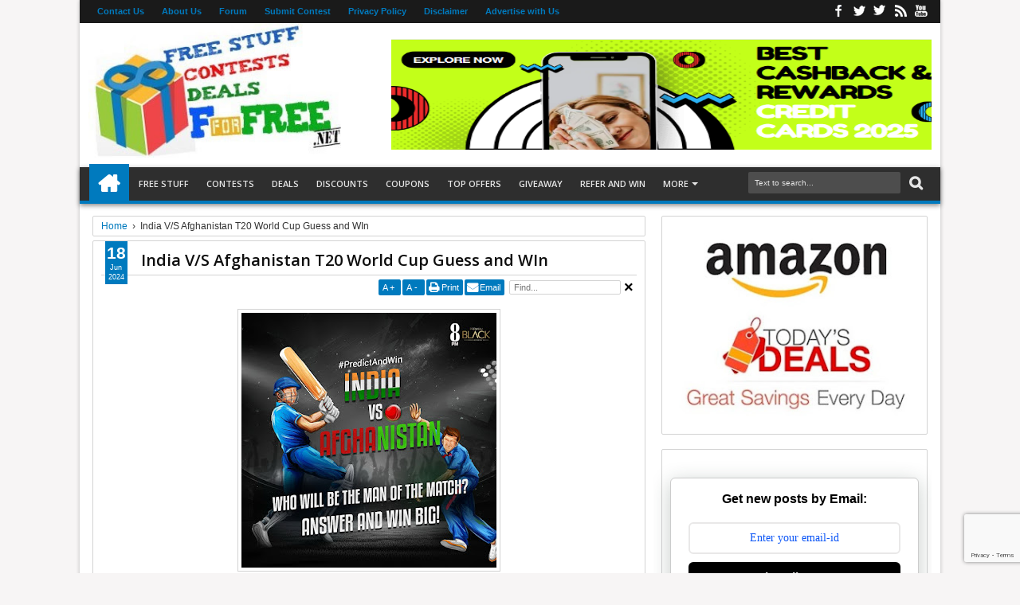

--- FILE ---
content_type: text/html; charset=utf-8
request_url: https://www.google.com/recaptcha/api2/anchor?ar=1&k=6Ldx2GIqAAAAAIiHAao-Y-n1-vSaHFDbrg27ATJq&co=aHR0cHM6Ly93d3cuZmZvcmZyZWUubmV0OjQ0Mw..&hl=en&v=PoyoqOPhxBO7pBk68S4YbpHZ&size=invisible&anchor-ms=20000&execute-ms=30000&cb=hyu00pcuhlm5
body_size: 48216
content:
<!DOCTYPE HTML><html dir="ltr" lang="en"><head><meta http-equiv="Content-Type" content="text/html; charset=UTF-8">
<meta http-equiv="X-UA-Compatible" content="IE=edge">
<title>reCAPTCHA</title>
<style type="text/css">
/* cyrillic-ext */
@font-face {
  font-family: 'Roboto';
  font-style: normal;
  font-weight: 400;
  font-stretch: 100%;
  src: url(//fonts.gstatic.com/s/roboto/v48/KFO7CnqEu92Fr1ME7kSn66aGLdTylUAMa3GUBHMdazTgWw.woff2) format('woff2');
  unicode-range: U+0460-052F, U+1C80-1C8A, U+20B4, U+2DE0-2DFF, U+A640-A69F, U+FE2E-FE2F;
}
/* cyrillic */
@font-face {
  font-family: 'Roboto';
  font-style: normal;
  font-weight: 400;
  font-stretch: 100%;
  src: url(//fonts.gstatic.com/s/roboto/v48/KFO7CnqEu92Fr1ME7kSn66aGLdTylUAMa3iUBHMdazTgWw.woff2) format('woff2');
  unicode-range: U+0301, U+0400-045F, U+0490-0491, U+04B0-04B1, U+2116;
}
/* greek-ext */
@font-face {
  font-family: 'Roboto';
  font-style: normal;
  font-weight: 400;
  font-stretch: 100%;
  src: url(//fonts.gstatic.com/s/roboto/v48/KFO7CnqEu92Fr1ME7kSn66aGLdTylUAMa3CUBHMdazTgWw.woff2) format('woff2');
  unicode-range: U+1F00-1FFF;
}
/* greek */
@font-face {
  font-family: 'Roboto';
  font-style: normal;
  font-weight: 400;
  font-stretch: 100%;
  src: url(//fonts.gstatic.com/s/roboto/v48/KFO7CnqEu92Fr1ME7kSn66aGLdTylUAMa3-UBHMdazTgWw.woff2) format('woff2');
  unicode-range: U+0370-0377, U+037A-037F, U+0384-038A, U+038C, U+038E-03A1, U+03A3-03FF;
}
/* math */
@font-face {
  font-family: 'Roboto';
  font-style: normal;
  font-weight: 400;
  font-stretch: 100%;
  src: url(//fonts.gstatic.com/s/roboto/v48/KFO7CnqEu92Fr1ME7kSn66aGLdTylUAMawCUBHMdazTgWw.woff2) format('woff2');
  unicode-range: U+0302-0303, U+0305, U+0307-0308, U+0310, U+0312, U+0315, U+031A, U+0326-0327, U+032C, U+032F-0330, U+0332-0333, U+0338, U+033A, U+0346, U+034D, U+0391-03A1, U+03A3-03A9, U+03B1-03C9, U+03D1, U+03D5-03D6, U+03F0-03F1, U+03F4-03F5, U+2016-2017, U+2034-2038, U+203C, U+2040, U+2043, U+2047, U+2050, U+2057, U+205F, U+2070-2071, U+2074-208E, U+2090-209C, U+20D0-20DC, U+20E1, U+20E5-20EF, U+2100-2112, U+2114-2115, U+2117-2121, U+2123-214F, U+2190, U+2192, U+2194-21AE, U+21B0-21E5, U+21F1-21F2, U+21F4-2211, U+2213-2214, U+2216-22FF, U+2308-230B, U+2310, U+2319, U+231C-2321, U+2336-237A, U+237C, U+2395, U+239B-23B7, U+23D0, U+23DC-23E1, U+2474-2475, U+25AF, U+25B3, U+25B7, U+25BD, U+25C1, U+25CA, U+25CC, U+25FB, U+266D-266F, U+27C0-27FF, U+2900-2AFF, U+2B0E-2B11, U+2B30-2B4C, U+2BFE, U+3030, U+FF5B, U+FF5D, U+1D400-1D7FF, U+1EE00-1EEFF;
}
/* symbols */
@font-face {
  font-family: 'Roboto';
  font-style: normal;
  font-weight: 400;
  font-stretch: 100%;
  src: url(//fonts.gstatic.com/s/roboto/v48/KFO7CnqEu92Fr1ME7kSn66aGLdTylUAMaxKUBHMdazTgWw.woff2) format('woff2');
  unicode-range: U+0001-000C, U+000E-001F, U+007F-009F, U+20DD-20E0, U+20E2-20E4, U+2150-218F, U+2190, U+2192, U+2194-2199, U+21AF, U+21E6-21F0, U+21F3, U+2218-2219, U+2299, U+22C4-22C6, U+2300-243F, U+2440-244A, U+2460-24FF, U+25A0-27BF, U+2800-28FF, U+2921-2922, U+2981, U+29BF, U+29EB, U+2B00-2BFF, U+4DC0-4DFF, U+FFF9-FFFB, U+10140-1018E, U+10190-1019C, U+101A0, U+101D0-101FD, U+102E0-102FB, U+10E60-10E7E, U+1D2C0-1D2D3, U+1D2E0-1D37F, U+1F000-1F0FF, U+1F100-1F1AD, U+1F1E6-1F1FF, U+1F30D-1F30F, U+1F315, U+1F31C, U+1F31E, U+1F320-1F32C, U+1F336, U+1F378, U+1F37D, U+1F382, U+1F393-1F39F, U+1F3A7-1F3A8, U+1F3AC-1F3AF, U+1F3C2, U+1F3C4-1F3C6, U+1F3CA-1F3CE, U+1F3D4-1F3E0, U+1F3ED, U+1F3F1-1F3F3, U+1F3F5-1F3F7, U+1F408, U+1F415, U+1F41F, U+1F426, U+1F43F, U+1F441-1F442, U+1F444, U+1F446-1F449, U+1F44C-1F44E, U+1F453, U+1F46A, U+1F47D, U+1F4A3, U+1F4B0, U+1F4B3, U+1F4B9, U+1F4BB, U+1F4BF, U+1F4C8-1F4CB, U+1F4D6, U+1F4DA, U+1F4DF, U+1F4E3-1F4E6, U+1F4EA-1F4ED, U+1F4F7, U+1F4F9-1F4FB, U+1F4FD-1F4FE, U+1F503, U+1F507-1F50B, U+1F50D, U+1F512-1F513, U+1F53E-1F54A, U+1F54F-1F5FA, U+1F610, U+1F650-1F67F, U+1F687, U+1F68D, U+1F691, U+1F694, U+1F698, U+1F6AD, U+1F6B2, U+1F6B9-1F6BA, U+1F6BC, U+1F6C6-1F6CF, U+1F6D3-1F6D7, U+1F6E0-1F6EA, U+1F6F0-1F6F3, U+1F6F7-1F6FC, U+1F700-1F7FF, U+1F800-1F80B, U+1F810-1F847, U+1F850-1F859, U+1F860-1F887, U+1F890-1F8AD, U+1F8B0-1F8BB, U+1F8C0-1F8C1, U+1F900-1F90B, U+1F93B, U+1F946, U+1F984, U+1F996, U+1F9E9, U+1FA00-1FA6F, U+1FA70-1FA7C, U+1FA80-1FA89, U+1FA8F-1FAC6, U+1FACE-1FADC, U+1FADF-1FAE9, U+1FAF0-1FAF8, U+1FB00-1FBFF;
}
/* vietnamese */
@font-face {
  font-family: 'Roboto';
  font-style: normal;
  font-weight: 400;
  font-stretch: 100%;
  src: url(//fonts.gstatic.com/s/roboto/v48/KFO7CnqEu92Fr1ME7kSn66aGLdTylUAMa3OUBHMdazTgWw.woff2) format('woff2');
  unicode-range: U+0102-0103, U+0110-0111, U+0128-0129, U+0168-0169, U+01A0-01A1, U+01AF-01B0, U+0300-0301, U+0303-0304, U+0308-0309, U+0323, U+0329, U+1EA0-1EF9, U+20AB;
}
/* latin-ext */
@font-face {
  font-family: 'Roboto';
  font-style: normal;
  font-weight: 400;
  font-stretch: 100%;
  src: url(//fonts.gstatic.com/s/roboto/v48/KFO7CnqEu92Fr1ME7kSn66aGLdTylUAMa3KUBHMdazTgWw.woff2) format('woff2');
  unicode-range: U+0100-02BA, U+02BD-02C5, U+02C7-02CC, U+02CE-02D7, U+02DD-02FF, U+0304, U+0308, U+0329, U+1D00-1DBF, U+1E00-1E9F, U+1EF2-1EFF, U+2020, U+20A0-20AB, U+20AD-20C0, U+2113, U+2C60-2C7F, U+A720-A7FF;
}
/* latin */
@font-face {
  font-family: 'Roboto';
  font-style: normal;
  font-weight: 400;
  font-stretch: 100%;
  src: url(//fonts.gstatic.com/s/roboto/v48/KFO7CnqEu92Fr1ME7kSn66aGLdTylUAMa3yUBHMdazQ.woff2) format('woff2');
  unicode-range: U+0000-00FF, U+0131, U+0152-0153, U+02BB-02BC, U+02C6, U+02DA, U+02DC, U+0304, U+0308, U+0329, U+2000-206F, U+20AC, U+2122, U+2191, U+2193, U+2212, U+2215, U+FEFF, U+FFFD;
}
/* cyrillic-ext */
@font-face {
  font-family: 'Roboto';
  font-style: normal;
  font-weight: 500;
  font-stretch: 100%;
  src: url(//fonts.gstatic.com/s/roboto/v48/KFO7CnqEu92Fr1ME7kSn66aGLdTylUAMa3GUBHMdazTgWw.woff2) format('woff2');
  unicode-range: U+0460-052F, U+1C80-1C8A, U+20B4, U+2DE0-2DFF, U+A640-A69F, U+FE2E-FE2F;
}
/* cyrillic */
@font-face {
  font-family: 'Roboto';
  font-style: normal;
  font-weight: 500;
  font-stretch: 100%;
  src: url(//fonts.gstatic.com/s/roboto/v48/KFO7CnqEu92Fr1ME7kSn66aGLdTylUAMa3iUBHMdazTgWw.woff2) format('woff2');
  unicode-range: U+0301, U+0400-045F, U+0490-0491, U+04B0-04B1, U+2116;
}
/* greek-ext */
@font-face {
  font-family: 'Roboto';
  font-style: normal;
  font-weight: 500;
  font-stretch: 100%;
  src: url(//fonts.gstatic.com/s/roboto/v48/KFO7CnqEu92Fr1ME7kSn66aGLdTylUAMa3CUBHMdazTgWw.woff2) format('woff2');
  unicode-range: U+1F00-1FFF;
}
/* greek */
@font-face {
  font-family: 'Roboto';
  font-style: normal;
  font-weight: 500;
  font-stretch: 100%;
  src: url(//fonts.gstatic.com/s/roboto/v48/KFO7CnqEu92Fr1ME7kSn66aGLdTylUAMa3-UBHMdazTgWw.woff2) format('woff2');
  unicode-range: U+0370-0377, U+037A-037F, U+0384-038A, U+038C, U+038E-03A1, U+03A3-03FF;
}
/* math */
@font-face {
  font-family: 'Roboto';
  font-style: normal;
  font-weight: 500;
  font-stretch: 100%;
  src: url(//fonts.gstatic.com/s/roboto/v48/KFO7CnqEu92Fr1ME7kSn66aGLdTylUAMawCUBHMdazTgWw.woff2) format('woff2');
  unicode-range: U+0302-0303, U+0305, U+0307-0308, U+0310, U+0312, U+0315, U+031A, U+0326-0327, U+032C, U+032F-0330, U+0332-0333, U+0338, U+033A, U+0346, U+034D, U+0391-03A1, U+03A3-03A9, U+03B1-03C9, U+03D1, U+03D5-03D6, U+03F0-03F1, U+03F4-03F5, U+2016-2017, U+2034-2038, U+203C, U+2040, U+2043, U+2047, U+2050, U+2057, U+205F, U+2070-2071, U+2074-208E, U+2090-209C, U+20D0-20DC, U+20E1, U+20E5-20EF, U+2100-2112, U+2114-2115, U+2117-2121, U+2123-214F, U+2190, U+2192, U+2194-21AE, U+21B0-21E5, U+21F1-21F2, U+21F4-2211, U+2213-2214, U+2216-22FF, U+2308-230B, U+2310, U+2319, U+231C-2321, U+2336-237A, U+237C, U+2395, U+239B-23B7, U+23D0, U+23DC-23E1, U+2474-2475, U+25AF, U+25B3, U+25B7, U+25BD, U+25C1, U+25CA, U+25CC, U+25FB, U+266D-266F, U+27C0-27FF, U+2900-2AFF, U+2B0E-2B11, U+2B30-2B4C, U+2BFE, U+3030, U+FF5B, U+FF5D, U+1D400-1D7FF, U+1EE00-1EEFF;
}
/* symbols */
@font-face {
  font-family: 'Roboto';
  font-style: normal;
  font-weight: 500;
  font-stretch: 100%;
  src: url(//fonts.gstatic.com/s/roboto/v48/KFO7CnqEu92Fr1ME7kSn66aGLdTylUAMaxKUBHMdazTgWw.woff2) format('woff2');
  unicode-range: U+0001-000C, U+000E-001F, U+007F-009F, U+20DD-20E0, U+20E2-20E4, U+2150-218F, U+2190, U+2192, U+2194-2199, U+21AF, U+21E6-21F0, U+21F3, U+2218-2219, U+2299, U+22C4-22C6, U+2300-243F, U+2440-244A, U+2460-24FF, U+25A0-27BF, U+2800-28FF, U+2921-2922, U+2981, U+29BF, U+29EB, U+2B00-2BFF, U+4DC0-4DFF, U+FFF9-FFFB, U+10140-1018E, U+10190-1019C, U+101A0, U+101D0-101FD, U+102E0-102FB, U+10E60-10E7E, U+1D2C0-1D2D3, U+1D2E0-1D37F, U+1F000-1F0FF, U+1F100-1F1AD, U+1F1E6-1F1FF, U+1F30D-1F30F, U+1F315, U+1F31C, U+1F31E, U+1F320-1F32C, U+1F336, U+1F378, U+1F37D, U+1F382, U+1F393-1F39F, U+1F3A7-1F3A8, U+1F3AC-1F3AF, U+1F3C2, U+1F3C4-1F3C6, U+1F3CA-1F3CE, U+1F3D4-1F3E0, U+1F3ED, U+1F3F1-1F3F3, U+1F3F5-1F3F7, U+1F408, U+1F415, U+1F41F, U+1F426, U+1F43F, U+1F441-1F442, U+1F444, U+1F446-1F449, U+1F44C-1F44E, U+1F453, U+1F46A, U+1F47D, U+1F4A3, U+1F4B0, U+1F4B3, U+1F4B9, U+1F4BB, U+1F4BF, U+1F4C8-1F4CB, U+1F4D6, U+1F4DA, U+1F4DF, U+1F4E3-1F4E6, U+1F4EA-1F4ED, U+1F4F7, U+1F4F9-1F4FB, U+1F4FD-1F4FE, U+1F503, U+1F507-1F50B, U+1F50D, U+1F512-1F513, U+1F53E-1F54A, U+1F54F-1F5FA, U+1F610, U+1F650-1F67F, U+1F687, U+1F68D, U+1F691, U+1F694, U+1F698, U+1F6AD, U+1F6B2, U+1F6B9-1F6BA, U+1F6BC, U+1F6C6-1F6CF, U+1F6D3-1F6D7, U+1F6E0-1F6EA, U+1F6F0-1F6F3, U+1F6F7-1F6FC, U+1F700-1F7FF, U+1F800-1F80B, U+1F810-1F847, U+1F850-1F859, U+1F860-1F887, U+1F890-1F8AD, U+1F8B0-1F8BB, U+1F8C0-1F8C1, U+1F900-1F90B, U+1F93B, U+1F946, U+1F984, U+1F996, U+1F9E9, U+1FA00-1FA6F, U+1FA70-1FA7C, U+1FA80-1FA89, U+1FA8F-1FAC6, U+1FACE-1FADC, U+1FADF-1FAE9, U+1FAF0-1FAF8, U+1FB00-1FBFF;
}
/* vietnamese */
@font-face {
  font-family: 'Roboto';
  font-style: normal;
  font-weight: 500;
  font-stretch: 100%;
  src: url(//fonts.gstatic.com/s/roboto/v48/KFO7CnqEu92Fr1ME7kSn66aGLdTylUAMa3OUBHMdazTgWw.woff2) format('woff2');
  unicode-range: U+0102-0103, U+0110-0111, U+0128-0129, U+0168-0169, U+01A0-01A1, U+01AF-01B0, U+0300-0301, U+0303-0304, U+0308-0309, U+0323, U+0329, U+1EA0-1EF9, U+20AB;
}
/* latin-ext */
@font-face {
  font-family: 'Roboto';
  font-style: normal;
  font-weight: 500;
  font-stretch: 100%;
  src: url(//fonts.gstatic.com/s/roboto/v48/KFO7CnqEu92Fr1ME7kSn66aGLdTylUAMa3KUBHMdazTgWw.woff2) format('woff2');
  unicode-range: U+0100-02BA, U+02BD-02C5, U+02C7-02CC, U+02CE-02D7, U+02DD-02FF, U+0304, U+0308, U+0329, U+1D00-1DBF, U+1E00-1E9F, U+1EF2-1EFF, U+2020, U+20A0-20AB, U+20AD-20C0, U+2113, U+2C60-2C7F, U+A720-A7FF;
}
/* latin */
@font-face {
  font-family: 'Roboto';
  font-style: normal;
  font-weight: 500;
  font-stretch: 100%;
  src: url(//fonts.gstatic.com/s/roboto/v48/KFO7CnqEu92Fr1ME7kSn66aGLdTylUAMa3yUBHMdazQ.woff2) format('woff2');
  unicode-range: U+0000-00FF, U+0131, U+0152-0153, U+02BB-02BC, U+02C6, U+02DA, U+02DC, U+0304, U+0308, U+0329, U+2000-206F, U+20AC, U+2122, U+2191, U+2193, U+2212, U+2215, U+FEFF, U+FFFD;
}
/* cyrillic-ext */
@font-face {
  font-family: 'Roboto';
  font-style: normal;
  font-weight: 900;
  font-stretch: 100%;
  src: url(//fonts.gstatic.com/s/roboto/v48/KFO7CnqEu92Fr1ME7kSn66aGLdTylUAMa3GUBHMdazTgWw.woff2) format('woff2');
  unicode-range: U+0460-052F, U+1C80-1C8A, U+20B4, U+2DE0-2DFF, U+A640-A69F, U+FE2E-FE2F;
}
/* cyrillic */
@font-face {
  font-family: 'Roboto';
  font-style: normal;
  font-weight: 900;
  font-stretch: 100%;
  src: url(//fonts.gstatic.com/s/roboto/v48/KFO7CnqEu92Fr1ME7kSn66aGLdTylUAMa3iUBHMdazTgWw.woff2) format('woff2');
  unicode-range: U+0301, U+0400-045F, U+0490-0491, U+04B0-04B1, U+2116;
}
/* greek-ext */
@font-face {
  font-family: 'Roboto';
  font-style: normal;
  font-weight: 900;
  font-stretch: 100%;
  src: url(//fonts.gstatic.com/s/roboto/v48/KFO7CnqEu92Fr1ME7kSn66aGLdTylUAMa3CUBHMdazTgWw.woff2) format('woff2');
  unicode-range: U+1F00-1FFF;
}
/* greek */
@font-face {
  font-family: 'Roboto';
  font-style: normal;
  font-weight: 900;
  font-stretch: 100%;
  src: url(//fonts.gstatic.com/s/roboto/v48/KFO7CnqEu92Fr1ME7kSn66aGLdTylUAMa3-UBHMdazTgWw.woff2) format('woff2');
  unicode-range: U+0370-0377, U+037A-037F, U+0384-038A, U+038C, U+038E-03A1, U+03A3-03FF;
}
/* math */
@font-face {
  font-family: 'Roboto';
  font-style: normal;
  font-weight: 900;
  font-stretch: 100%;
  src: url(//fonts.gstatic.com/s/roboto/v48/KFO7CnqEu92Fr1ME7kSn66aGLdTylUAMawCUBHMdazTgWw.woff2) format('woff2');
  unicode-range: U+0302-0303, U+0305, U+0307-0308, U+0310, U+0312, U+0315, U+031A, U+0326-0327, U+032C, U+032F-0330, U+0332-0333, U+0338, U+033A, U+0346, U+034D, U+0391-03A1, U+03A3-03A9, U+03B1-03C9, U+03D1, U+03D5-03D6, U+03F0-03F1, U+03F4-03F5, U+2016-2017, U+2034-2038, U+203C, U+2040, U+2043, U+2047, U+2050, U+2057, U+205F, U+2070-2071, U+2074-208E, U+2090-209C, U+20D0-20DC, U+20E1, U+20E5-20EF, U+2100-2112, U+2114-2115, U+2117-2121, U+2123-214F, U+2190, U+2192, U+2194-21AE, U+21B0-21E5, U+21F1-21F2, U+21F4-2211, U+2213-2214, U+2216-22FF, U+2308-230B, U+2310, U+2319, U+231C-2321, U+2336-237A, U+237C, U+2395, U+239B-23B7, U+23D0, U+23DC-23E1, U+2474-2475, U+25AF, U+25B3, U+25B7, U+25BD, U+25C1, U+25CA, U+25CC, U+25FB, U+266D-266F, U+27C0-27FF, U+2900-2AFF, U+2B0E-2B11, U+2B30-2B4C, U+2BFE, U+3030, U+FF5B, U+FF5D, U+1D400-1D7FF, U+1EE00-1EEFF;
}
/* symbols */
@font-face {
  font-family: 'Roboto';
  font-style: normal;
  font-weight: 900;
  font-stretch: 100%;
  src: url(//fonts.gstatic.com/s/roboto/v48/KFO7CnqEu92Fr1ME7kSn66aGLdTylUAMaxKUBHMdazTgWw.woff2) format('woff2');
  unicode-range: U+0001-000C, U+000E-001F, U+007F-009F, U+20DD-20E0, U+20E2-20E4, U+2150-218F, U+2190, U+2192, U+2194-2199, U+21AF, U+21E6-21F0, U+21F3, U+2218-2219, U+2299, U+22C4-22C6, U+2300-243F, U+2440-244A, U+2460-24FF, U+25A0-27BF, U+2800-28FF, U+2921-2922, U+2981, U+29BF, U+29EB, U+2B00-2BFF, U+4DC0-4DFF, U+FFF9-FFFB, U+10140-1018E, U+10190-1019C, U+101A0, U+101D0-101FD, U+102E0-102FB, U+10E60-10E7E, U+1D2C0-1D2D3, U+1D2E0-1D37F, U+1F000-1F0FF, U+1F100-1F1AD, U+1F1E6-1F1FF, U+1F30D-1F30F, U+1F315, U+1F31C, U+1F31E, U+1F320-1F32C, U+1F336, U+1F378, U+1F37D, U+1F382, U+1F393-1F39F, U+1F3A7-1F3A8, U+1F3AC-1F3AF, U+1F3C2, U+1F3C4-1F3C6, U+1F3CA-1F3CE, U+1F3D4-1F3E0, U+1F3ED, U+1F3F1-1F3F3, U+1F3F5-1F3F7, U+1F408, U+1F415, U+1F41F, U+1F426, U+1F43F, U+1F441-1F442, U+1F444, U+1F446-1F449, U+1F44C-1F44E, U+1F453, U+1F46A, U+1F47D, U+1F4A3, U+1F4B0, U+1F4B3, U+1F4B9, U+1F4BB, U+1F4BF, U+1F4C8-1F4CB, U+1F4D6, U+1F4DA, U+1F4DF, U+1F4E3-1F4E6, U+1F4EA-1F4ED, U+1F4F7, U+1F4F9-1F4FB, U+1F4FD-1F4FE, U+1F503, U+1F507-1F50B, U+1F50D, U+1F512-1F513, U+1F53E-1F54A, U+1F54F-1F5FA, U+1F610, U+1F650-1F67F, U+1F687, U+1F68D, U+1F691, U+1F694, U+1F698, U+1F6AD, U+1F6B2, U+1F6B9-1F6BA, U+1F6BC, U+1F6C6-1F6CF, U+1F6D3-1F6D7, U+1F6E0-1F6EA, U+1F6F0-1F6F3, U+1F6F7-1F6FC, U+1F700-1F7FF, U+1F800-1F80B, U+1F810-1F847, U+1F850-1F859, U+1F860-1F887, U+1F890-1F8AD, U+1F8B0-1F8BB, U+1F8C0-1F8C1, U+1F900-1F90B, U+1F93B, U+1F946, U+1F984, U+1F996, U+1F9E9, U+1FA00-1FA6F, U+1FA70-1FA7C, U+1FA80-1FA89, U+1FA8F-1FAC6, U+1FACE-1FADC, U+1FADF-1FAE9, U+1FAF0-1FAF8, U+1FB00-1FBFF;
}
/* vietnamese */
@font-face {
  font-family: 'Roboto';
  font-style: normal;
  font-weight: 900;
  font-stretch: 100%;
  src: url(//fonts.gstatic.com/s/roboto/v48/KFO7CnqEu92Fr1ME7kSn66aGLdTylUAMa3OUBHMdazTgWw.woff2) format('woff2');
  unicode-range: U+0102-0103, U+0110-0111, U+0128-0129, U+0168-0169, U+01A0-01A1, U+01AF-01B0, U+0300-0301, U+0303-0304, U+0308-0309, U+0323, U+0329, U+1EA0-1EF9, U+20AB;
}
/* latin-ext */
@font-face {
  font-family: 'Roboto';
  font-style: normal;
  font-weight: 900;
  font-stretch: 100%;
  src: url(//fonts.gstatic.com/s/roboto/v48/KFO7CnqEu92Fr1ME7kSn66aGLdTylUAMa3KUBHMdazTgWw.woff2) format('woff2');
  unicode-range: U+0100-02BA, U+02BD-02C5, U+02C7-02CC, U+02CE-02D7, U+02DD-02FF, U+0304, U+0308, U+0329, U+1D00-1DBF, U+1E00-1E9F, U+1EF2-1EFF, U+2020, U+20A0-20AB, U+20AD-20C0, U+2113, U+2C60-2C7F, U+A720-A7FF;
}
/* latin */
@font-face {
  font-family: 'Roboto';
  font-style: normal;
  font-weight: 900;
  font-stretch: 100%;
  src: url(//fonts.gstatic.com/s/roboto/v48/KFO7CnqEu92Fr1ME7kSn66aGLdTylUAMa3yUBHMdazQ.woff2) format('woff2');
  unicode-range: U+0000-00FF, U+0131, U+0152-0153, U+02BB-02BC, U+02C6, U+02DA, U+02DC, U+0304, U+0308, U+0329, U+2000-206F, U+20AC, U+2122, U+2191, U+2193, U+2212, U+2215, U+FEFF, U+FFFD;
}

</style>
<link rel="stylesheet" type="text/css" href="https://www.gstatic.com/recaptcha/releases/PoyoqOPhxBO7pBk68S4YbpHZ/styles__ltr.css">
<script nonce="9Qm4Z6Cpvb8gSNcdgBvjvg" type="text/javascript">window['__recaptcha_api'] = 'https://www.google.com/recaptcha/api2/';</script>
<script type="text/javascript" src="https://www.gstatic.com/recaptcha/releases/PoyoqOPhxBO7pBk68S4YbpHZ/recaptcha__en.js" nonce="9Qm4Z6Cpvb8gSNcdgBvjvg">
      
    </script></head>
<body><div id="rc-anchor-alert" class="rc-anchor-alert"></div>
<input type="hidden" id="recaptcha-token" value="[base64]">
<script type="text/javascript" nonce="9Qm4Z6Cpvb8gSNcdgBvjvg">
      recaptcha.anchor.Main.init("[\x22ainput\x22,[\x22bgdata\x22,\x22\x22,\[base64]/[base64]/MjU1Ong/[base64]/[base64]/[base64]/[base64]/[base64]/[base64]/[base64]/[base64]/[base64]/[base64]/[base64]/[base64]/[base64]/[base64]/[base64]\\u003d\x22,\[base64]\\u003d\\u003d\x22,\x22w4QCw5wNwoBzwpYoPlZOAAZ1UsKvw4fDusKtc2nCrn7ChcOcw49swrHCrcKHNRHCsm5Pc8OkCcOYCBXDmDojAMOXMhrCu2PDp1w+woJ6cF3DlTNow4Y3WinDknrDtcKefz7DoFzDs0TDmcONDkIQHkk7wrREwrA1wq9zYA1Dw6nCicKNw6PDljU/wqQwwp/[base64]/DpsKrwox5PcODTF7DsBwCwpBkw6BBBWMWwqrDkMOaw7ggDFZhDjHCscK6NcK7SsO9w7ZlDycfwoIhw7bCjkshw7rDs8K2IMO8EcKGCMK9XFDCv0ByU3/DosK0wr1bDMO/w6DDosKFcH3CqybDl8OKLMKZwpAFwqTClsODwo/DlMKRZcORw4zCr3EXYMOBwp/Ck8O1GE/DnEENA8OKAUZ0w4DDqsOOQ1LDnU45X8OAwrNtbEVHZAjDs8KAw7FVS8OjMXPCgArDpcKdw79TwpIgwr3DsUrDpUYdwqfCusKVwp5XAsKDacO1ERfCksKFMG8HwqdGB0QjQn/Cv8KlwqUaQExUGsK6wrXCgHXDrsKew61Bw5dYwqTDr8K2HkkSY8OzKDbCsC/DksOYw7hGOlvCssKDR2DDjMKxw641w5FtwotkFG3DvsOzJMKNV8KYRW5XwpDDhEh3Hy/CgVxcKMK+AyVOwpHCosKKJXfDg8KjA8Kbw4nCvsOGKcOzwpEUwpXDu8KxB8OSw5rCrsK9G8KUCWXCvQDCsRU4eMKTw5vDm8ORw4Vow7AmMsKcw7JvEiXDmQ1oK8O9B8KzcxU+w4pnZsOcB8KaworCq8K0wrFbQxHCkMKswofCrBnDnAPDgcOwScK2wofDskvDoE/DilrCvl4wwoknSMKpw57DssOTw4gWwqjDksOENi9cw6hXQcK/[base64]/[base64]/CpsOqOxFLw7TDt0FRWinDrT3DuFErwptxwpPDlsOpNDhOwoQ7c8KwHgnDgylCe8KVwrPDkA3Cj8KXw4onVQTDsX5GGmrDrgI+w4XCgTN1w4/CqMOxQmzCg8OLw7XDrh9ACGEhw4xWMzjCoGxpwq/Dh8K2wpbDlx/CpMOaM1PCslHCh3lWDQoQwqgPXcONJ8KAwo3DsQnDh2HDuQ54MFYUwr5kIcKowrgtw5kHTXVtBsOeX1DDosKSf3ckwprDlkTCv0/DmznCjVxZd2IFw7BNw6fDmiLCkn3DtMOjwqYewojDl2EmFF92wpnDvmYUUSk1OhLCusO8w74fwpo6w4E9EsKHDsKqw6g7wqYPRUfDkcO+w5hVw57CsRcLwrEIQsKUw6zDscKlacKfNnPDnMKlw7vDmR9LUkIywpYON8KcM8KLcyfCv8O1w6/DiMOdDsORPn8NP3FqwqTCmQcmw6HDjVHCuFMfwrzCvcOjw5nDrx/[base64]/ClGkJwpdXGsOhOcKxw67DoMOwwq9LwqnCiRDCoMKhwpnCnXsow6zCksKtwrs7woxXM8OQw7gBIsO/[base64]/DsSnCqUvCuMKCw5PDvMKzNzrDrmbCu2rDisK+PMOEckJmYFoMw5XCrAhBwr7CrMOTYcOKw7LDs0lRw4tWasOlwrsBIRddACnCvlrCsGtWaMOfw4JRS8OPwqAgbifCjzEuw4/[base64]/wo8+w79Gwp3CnMKVeHNnMcOLdkfCvGJ/BMKvJhHCqcK7wq1seijCn0TCrlrDuxTDtxIxw5FAw7vDsFHCizdpYsOwc3Ejw47Cp8KWP0HCvQvCoMOOw54EwqQKw685QgzDhGvCpcKrw5dUwpQPQHN7w64fMMOQTcOtYcOQw7NMw4LDvHI1w4rClcOydkHDqsO1w4lgwrDDjcKjKcKRA3zCsA/CgRrCrW7DqgbCu04VwrxMwprDqsOSw4IuwrQbHsOIED5Xw6PCsMOrw6DDvnFDw58Rw4TCisK8w4NzcEDCssKXZMOAw7QKw5PCo8KqOsKxEXVHw4U5Ikkhw6bDg1TDnDjCqsK0w6QSGH7DtMKkDsO+wrdWZSHDsMKwEcOQw7/Do8OWAcK3QzBRR8KfE28Uw67DusKlK8OFw5wZKMK6FXY1aXELwrlqaMOgwqXCrWbCnnvCvFwbwofDocOpw6/CosORQsKeXjAjwr9mw6gTf8K7w6RkPRlcw7NeRkoTKsOow77CsMOuKMOPwoXDti/[base64]/Dri/[base64]/CvyHDs8O1PVMvDsOMOAsZwoA4XnAhAD9FahxYF8K5VMOtW8OVAx7CsiHDhk5twqwgVR8qwpzCssKlw7LDkMKvVC7DrgdgwpZ6w45sC8KcEnHDqlUzQMOdKsK/w7LDmMKoVVtPEcKZHFtjw4/CkmM1JUwOZ1JqZlA8XcK+bMKwwoAjH8OsFsOtNMKpDsO4IsOfEMO5LcOBw4RVwp9dYsO2w4EHYQ4EXnIqOMOKezwUPXt2w5/DkcOPw5M7w6tmw6JtwpF9LVRMLnbCl8KRwrUHH0HDvMOZBsKCw6DDgcKrWMKmfEbDil/CingZwpHDhcKEbjHCgMKDRsK6wrl1w6XCrw5Lwrx+cTlXwqPDqmTCvsOiEMOewpPDgsOBwobDtTzDhsKfdsO7wrswwojDp8KMw5TCksOyXMK/QUVwSMKRATnDqzHDhcKdbsOgwoXDusOzICA1woXCisO9wpsdw7fCizLDucOXwpTDnMOkw5TDtMOww60SORxGICvDtHBsw44ywpZXKF9ZF37Dt8O3w7XClVnCnsO4aA3CsVzCjcOkNMOMJWzCl8KXEsKEw79/PHlVIsKTwotWw6jCrDlWwqTCi8K/McK1woQAw5sVZcONEQzCksK0OMOOPx5ywpzCjcO+KsO8w5whwoRoXC5cw6TDiCkeMMKtPMKsUk0/w4Iew6DCtcOIGsObw7llLMOtIsKiQiN5woTCjMK/[base64]/DgsO2w4grw53DscK3K8OuZyZbQ8OPwqsxKWXDtsK9fcKuwrHCg19lacOuw4oeW8Kvw7UgfAxJwpdUwqHDpgxOD8Oaw4bDnsKjd8Kxw7VjwrZwwopWw4VRCAgjwo/[base64]/DnDh/[base64]/[base64]/CtAvDtMKkS8K8WiNPw7QvRC9Jw4t2w7kDH8OSKSF/[base64]/UABHI8KrBcKjwrUjKlzDgyrDhsKaayFoFcOvEyt+wppzw5PDr8OIw7fCrcKrEcKcXMOudG7Dr8KkB8KXw6jCn8O2VMOowrHDnQDDqVLDjgHDr2oOJcKvKsOCeT/[base64]/CjcOKWcK+w7TCrGnDvljDncO7w5PCmT14DMKZwrXCoi3ChnXCisKrwpnDiMOmS1YxEG7DrnwFKWJ/C8O6w63Chi1qNHtxczHCuMKjQMOye8OlMMKjfcO+wo1AKCnDoMO/GUbDlMOMw4AXNcOFw7p5wo/Cly1qwoLDt20YAMOyVsO9RcOLAHfCkWLDnwdVwqHDgTPCtEBoMW7DqMKmG8OpdxbDpENUNsK7wpFACx/CiHFOw65kwr3Ci8ONw40iYG3CmxrDvQMHw5zCkDENwpfDvnpnwqHCkk1nw6fCjg8AwrEVw7s8wqYZw70sw6J7AcK9wq/Dh2XCocOhIcKgZsKbwoTCpUpnWQMGdcKzw6rCiMOxOMKowqo/wpghLSRIwqrCvVpaw5PCpQBOw5vCnFtPw7knwqnDrVQtw4oiwq7CjMOaQFTDk1tJZ8OWEMK3wrnCgMKRcy8Fa8Omw6TCiH7DuMKuw6bCq8OWJsKDSCsWR38Yw6LCqihuw4XDhMKgwr5IwplPwo7CoivCoMOfeMKmw7R+fWRbAMOIw7BUw5/ChMOLwpJyPcK3G8OPdW3DqcK4w4TDnArCtcK+fsOoT8OnDkVRWxwWwotgw7Rgw5LDlhzCgiwuAcOSaDHDrH9WdsOhw6bCuUliwrPCuRJjRhfCk1XDn2tUw61tD8O/byl0w6g7CDBmwrvCnirDt8O6woBtFsOTL8OPMsKYw7RjNMKKw6rCuMO5f8KZw6XCr8OwG0/DhcK3w6UxNUnCkBzDrwkoK8OccQgawp/CokrCqcORLTfCk0Vxw6J0wovCncOSwrrCrsK4KAfCqH3DuMKrw6zCtMOAOMO5w40+wpDCicK4AkInTRdUK8KtwrLClFLDjkHCjxcZwqsZwoXCkcONIMKTHC/Dsk4rfcOtwqzCsR9FanR+wrjCryokw4EVXD7Dpz7Ci29ZDsKFw4vDpMK4w6QzIQTDv8OUw5zCncOhDcOwOsOcLMKdw6/DkQfDkjrDosKiEMKEHRDDrxVDBsOtwpgmNMOVwq0UPcK/w5lRwoIKFcOwwqDDt8KuVzc0w7XDicK7MWrDsnPCncOlERXDhTRIDVBRw6XCjA3CmhrCqjMNBwzDpzTCtR9CWBFww7HDosOUO3DDnE5IDS9WcMOawoHDhnhEw60hw5I/w799w6bDs8KCNDDDssKuwpUpwpXDsG0Iw5t/H1dKb0nCvXbClgY0w7gxRMKoChMJw5nDtcO5wqfDoQcvWcOXwrVjTUo0wqLCgsOowozDl8OBw4PCqMOCw57Dp8KTU21twq7CjDtjAi7DosOLI8Kyw7LDv8OHw44Uw6TCocKCwr3CpsK1KiDCn21fw5vCs3TCglLDm8Ouw5EcSsKTesK8K0rCtFEKw5PCu8OzwrA5w4/[base64]/Dh1XDocK/EwBcwrgJw6E1ZA4odkwIWBNkWsKDN8O4FMKhwrTCpQHCgsOTw7IFT0BDH3PDimoEw4DDsMOsw6rDpypfwobDt3Nzwo7Cpl1Hw5NhN8KhwpV3Y8KRw7kkHAEtwpjCp2FoQzQffMKcwrEfVQotYcKuTyzDhsKGCkrCj8ObEsOYeX/DhMKTw4hnGsKCwrdvwoTDs3R4w4zCuDzDohvCh8Kaw7fClSYiKMOaw4EGXxrCkcK8I28mw5EyWsOBUx9PTsK+wqFTW8Klw6/DmlDCl8KMwqkGw4NUCMOww4B7cllpXUACw4IwJFTDoXY7wovDuMKzSUoXQMKLCcKuOAB2wpDCh1EmUy01QsKuwpHDs00hwo5owqFtJ0rDjV7CqMKYMMKQwonDk8OBwpHDusOFNULCv8K5Vi/CrsOuwqxiwrvDsMK/wrtyV8K0wppywpwCwrjDuFEPw5duSsOPwocQPMOAw5zCmcOZw5sEw7zDrMOMUsK0w6tLwq/[base64]/CqsKSwp5DaBpzw7BLZsOAw5/[base64]/DpsOtTCbDrw9Ow79mw75ywqDCg8KTwoY6CcKFXjXCjwrCuS7CtDXDq34zw6rDucKGYyw6wqkpQcOxw4oIcMO0AUwnTcOUcsOlbsOIwrLCumbCtHo4JsOOGyvDucKlwoTDjzNDwqdiCsOIY8O6w6XCmw1+w4jDvlpCw6DCpMKewpTDp8Owwp/CqH7DqXFyw7/CnQHCvcKlJGQyw5DDssK/J2PCn8Krw7A0K2jDi1TCv8KxwqzCugsxwqnCpD/CicOvw54owoEXw6nDlggOBMK9w5fDkGUQT8OBZcK0Ch7Dn8K1aBnCp8Kmw4cwwqo1OyLCpMOgwowgS8ODwp0PYsOXD8K2b8OYHXV4wpU1wrpbw4fDpznDsR/[base64]/wrxhw6wjw6jDnsOxw7zDuMOJMsKew5VDw6PCoi4MX8O6HcKrw6TDrcO+wrfDgMKGO8Kfw7TCjjkSwqZSwpVPUlXDrxjDtBV6PBkRw5NTF8ODNcKgw5lQDMKDE8OJZlQXw5LCh8K9w7XDtlbDrC3DnFNlw45Tw4V5wqjCoHdyw5nCu0wUWMOFw6Bzw47DtMOAw6cYw5R/EMKWbxfDpmJEYsK0LBJ5wpnCn8O6PsOLai1yw5JESMOJCMOJw4FDw4XCgsOJexAYw5YYwqbCmyvChcOmWMO7Bh/Dh8OqwoVMw4clw7bCh3jDjBdRwpwYdQLDrzUmJsOqwozDpW4jw7vCsMOnYE1xw5vCncOhwpjDosOcbEFzwoEIw5vCmCQREwzDjRbDp8OSw6zCjEVTDcKkXcOVw5jDgGjCuHbDtsKqLHQ7w6tKOUbDqcOqdMOMw5/[base64]/woE7VzoWw51HwqHCgn3CjjAnaBYvbVXCnMKIBMK7woZzJcOMVsK8Zy1IXcOYLgJBwr5Yw504QcKzSsOiwojCv3zCsSdcA8KkwpnDmQZTWMK6UcOuWkMSw4nDt8OjC1/[base64]/w6XDh8O2RcOWA0TDs1syw5/ClcKDwolxwr/[base64]/wrEUCjsaw6XCn8KVwofCjcKIwoTCnMKlwqxUMMOXw4jCmcOgw50MTTfDondrAH8rwpwrwoRqw7LCg17DljgoLirCnMOMb0fDkQ/[base64]/DuQfDsB4Zw5HCosOyJsOJfAbDoFXDmlfCu8KSbTsiVUPCu13DlcKLwpRdSTwqw7PDjSA/X1nCqlzDrQ8JCyfChcKqcsOvYzhywqV1P8KPw70HcH0/Z8Otw5jCh8KdDCx6w6bDocKPHVAUE8OPUsONVwvCp2kKwrXDi8Kew5ElJhfDksKBDcKiJErCug/DnMK6ZjN8OwPCoMK4wpQQwoYQF8KNTsOMwojCosOsfG9QwqUvXMOVHMK7w5HCjWZgE8KcwoRxMFYHEMKGw77Dn2/[base64]/[base64]/CrsK5DAkow4UHwqN8ADJKfcObdBjDk8K2w5TCh8Kaw4HDrsO1wq3DpgXCgMOjBR/DuRMXBGtbwrzDl8O4CcKAIsKJNTzDjMKEw71SQMKwPzhtacKNEsKcUi7DmnXDqsOYw5bDocONCMKHwqXDlMKrwq3Du3IBwqEww7whYHgubyx/wpfDs3/[base64]/[base64]/GMKew4I6QELDsnbCuH/CvsOqSiE9Yhkmw5/DlmtlKcK9wr5bwoUYwpbDmHjDrMOxHsOeRsKSPcOjwq85w4IlTmEEHGBnwrk0wqUfw6MVQTPDrMKiV8OJw49CwqbCt8Kiw6/[base64]/[base64]/w4ksw6DCoA89MAReccKDCMOEwrkiwrtzc8KXSVdpw5vCgWnDq3vCo8K/[base64]/XsKHKMKdbsKJIsKBaQ1XXlLCqsK/HMKDwqYHAEEeR8K2w7tgBcOSKMKEIcK6wo/Dk8OFwp8ofcO8GiLCoR7Dt0/ClEzCiWVgwo0iaXcKUsKLwqjDh13DmWgjw5HCqWHDmsOIbsKVwoNywpzDq8K1w60IwrjCtsKcw5N4w7Q2wpDDrsOyw6rCsR/[base64]/[base64]/w6DDhh7DgsKPOcOfAGLCncOdAEIXOzHChC3CjcO1w6rDqQvDhnl8w594R0UTBG41RMOqwqLCpwrCgD/DpMKEw4Q3woAtwo8OeMO6QsOow7l6NT8Ue0PDkEg9QsOOwolTwp3ChsOLdsKdwq/Ct8OOw5DCksOUBsKtwrtRTsOpwqzCuMOJwpTCrsK6w4U0J8Oda8OSw7zClsKZwogYw4/DlsO5HUkHBTUFw5h9YyYYw4oyw58xb23CtMKsw7pWwq9eaQ/[base64]/CscKlJifCgU/DucOxBkbChsKWaTXCnMOAQVoWw7HCvlXDv8OwasOBShHChsOUw5HDtMK/w5/[base64]/[base64]/Ch8KELcOhVcOPPzVkFwFOIhcOwprClmvCvVgIfCHDv8KiM2PDl8KJbkfCiRwEasKLUgfDqcOWwqHDrWwzeMKyS8OTwpkJwoPCmMOEbB08wqLCscOOwqsyLg/CkMKtwpRvwpTChcOaKMOsDglowpDDpsOwwrBhw4XCvWvDuToxWcKQwrQXLGoIDsKtYcKNwrrDrsKKwr7DgcKdw4w3wr7Cs8OzR8OLNMO7fUHCl8OuwqRbwrEkwrgmbinClTbCrAZWMcOBF23DnsKVFsKFBFzCn8OHNMOLc3bDhMOGVS7Dsh/DsMOBDMKcACzDlsK2Q2ocXm5/QMOqJSIyw4ZdVcOjw44cw5PCgVBLw67CusOKwo7Ct8KSL8OdKz00OkktKALCu8ORfxULPMK/UnLClsK+w4TDuUIjw6nCtsOOZiRdwoEeacOPY8Khdm7Cn8OBwopuJBzDisKUKsKUw5dgwqHDkifDpi3DkicMw50BwoXCicO0wpI1Bk/DusO6wpjDgE99w4jDpcKxO8Obw73DmhbClMO9wpfCncKgw6bDr8OawqrDlX3DisOyw4dAOTpRwpTCksOmw4jDqyUWOy3CpVpebcKgK8OCw7zCjsK3w6l/wqFNScO0dy3DkAfDu0XChsK0OsOqw5x+McO7YsOnwpnCqMOAEMOzH8Kjw4fCoF1oM8K0bQLDqETDs2PDgGwww58lAFfDocKuwqXDj8KXEsKqKMK/OsKLQcKdNFNFw5UTURECwqTCv8KSNX/Dk8O5O8OnwrMMw6svRMKKwpTCvcKaeMOQJjjDgsKeWQ5RaWnCin4pw545wpPDqcKaRcKjZMKywpJSw6NLCkhIDwjDvMOTw4rDh8KLeG1lIMOUHhosw4ZRHm5kJMOJW8OqJzDCqDvCsy5hwrjChWXDkDHCoG5vw7dVRBsjIsKfesKtMxV5LipdBMO8wqfDlzLDvsO/w4/DiFXCusK1wpY5D1PCisKBJ8KJWWlow6ZcwozCq8KkwpHDqMKSwqNOFsOow7l4M8OIY1x5SkPCqW/CjmfCtMKNw7vDssOiwrzCpQtRK8OeRxPDtMKFwpNtNUrDo17DsX/Co8KTw4zDhMKtw61vGkrCrjvCuXQ6FMKZwprDuBvDvF/[base64]/[base64]/CtMORw4bDrcOjUEYJwrLChxnCucKxV3fDiMONP8OpwrXCvmfDjMO5DcOwZkPDnFITwqbCtMKBEMO3wrjCkMKqw6rDsU9Ww6XClRFIwotQwqgVwqjCs8ObcWLDt307cQ0yPhxRGMO1woQCPMOEw7Viw4/DnMKPD8OVwq9ATycJw65sOhF+wpgyKMOSGywbwoDDvsKIwp8zUMOrRcO/w6/CgMKewoxOwpHDjsKCI8K+wrrCp0jCozA1LMO8NkrCvUPDiFkkSi3Cn8OKwpNKw4JMZ8KHbSnCo8Kww4nDkMK7a37DhcOvw5t0w416OGdKIMK8cgBlw7PChsO/bG8wVnkGIcKNbsKrGFDDtjQJd8KEYMOrTFMaw6LDn8KRf8KHw6FBb2PDrmZkenLDhsOSw7zDjj/[base64]/DoHLCtVvDvMOiw4BZUhjDqcK9wpnCvcOWwo3CisOTw75PbsK2Fyslwp/CvcOtQS7CkFFsZcKzeFbDuMKXwqpIFsK4w7xpw7XDssOMOh0bw4fCpsKHGkY8w5TDiVnDq0/[base64]/ClcO5w4/DlMK+wrTCqBtpwo0aDMKnw6cawrFxwqLCvRzDgMOFUgXChMOOMVLDrsOEf15/FMKSZ8KzwpTCvsOJw6XDnmYwK0/Ds8KAwph9wpnDunTCt8KIw4HDksOfwopnw5LDjsKUfyPDtxsBE2LDryB/wolGfH7CoC3Cp8KyeznDh8KHwpc8AiFAJsOgKsKZwo/DocKfwrXCi3YCTlfCgcO/J8OfwpNYYl7CmcKxwp3DhjI+dxfDpMOheMKNwoPCkjRYw6tDwoLCnMK1dcO0w5rCol/CjmE5w5vDrilgwpXDs8Kwwr3CscKURcO+wrLCg1DCtVTDnE1+w4LCjX/[base64]/Dowg8YsOxH8Oow5zDiMOabhtPwpDDhVnDqXbCmFZvR0smP0XDh8O4GFcowpvCrx7CnCLCm8Olwp3DscKyLjnDiTLDhyUwFyjClFTCigbCucOrGRfDm8K5w6XDoVtIw4pDw7TCtRXCh8KEE8OLw5XDsMOOw7/[base64]/DjE7CgVTDjgvDoMOlwolYK8OLbXgWB8KWdcOEQTJwDD/CoDfDgMOTw5zClAxawqE2UGchw4kOwpVPwqDCmD/ClFZCwoEgaEfCoMK6w53CtMO9MFF7Y8KsHX8UwrFpcsKIeMOzeMKWwp97w5/DiMK+w5Rbw6lqSsKRw5PCn3vDrUt9w7rCmMOWJMK5wr9MCFLCgC/CnsKQEsODJcK1Lh/CkWEVKMKDw4XClMOpwrxPw5fDvMKSJMOOIFFJA8KsNyxrSFTCgcKRw7wEwpjDsUbDlcOdZsOuw7FNRMOxw6bCgsKZAgvDkVzDqcKefMOIwovCjiDCpAomJ8OJJcK7wp/DqyPDtMOBw5rCu8KXwpxVH2PDicOuJEMcOcKJwpMbw7IWwozCpQtNw74DwoDCui83SyEdAH/CmcOvf8K8Jzsow7h1Z8OUw5U9VsOyw6U/wrXDliQxRcOYSVdIPMKfS3LCii3CvMObdFHDujA9w6xJTARCw6zDhh/Dr2EPKl81wqvDkTBOwpJ9wowlwqxoPMKaw7jDr2LDq8ODw57DocOZw69LPcOBwoEow7hywpICZsO6GsOzw6PDuMKow5PDn3/CmsKrwoDDocKswr4BSzMSw6jCo2DDqcOcZHJidMORRglXw6jDmcO4w4TDmTRawoVkw6pvwp3DvcKjCFYfwoHDoMOaYsOwwpRrJyjCq8OPFSwdw69ZW8KxwrjDjSDCjE/CkMOZHlHDtsOGw6fDosO0SWzCl8KSw4QHeWDCqsK+wo9Jwr7CpX9GYyLDtS3CuMOWVQTCqMKFI1lhPMOwD8OZLsOAwoFCw6HDhAYoDcOWBcK2XMObOsOJBmXCoVvCvBbDlMKwMMKJIcKrw5c8UcKqdMOkwpMFwqkQPnlISsOEcTLCq8K+wp/[base64]/Du3jDksOhw6jCmnAow6PCrFJDw5nDmTbDoy4GbArDiMKMwrXCk8K3wqxuw5LDuh3Ck8OUw6PCtmTDnjvCg8ODazlGNcOfwpxjwoXDhGZJw5BxwrZPMsOIw4RuQXDCicKqw7B/[base64]/w6ISwq1LO8KMIsK2aUXDo8KswoHDnG47cwYfw4I6cMKTw6DCusOWXWw9w6pMJsOQWR/DusKAwpY/[base64]/Dlj/DrkTCocK6wpHCiFDDnMOYSsOVeMOzFWwEwqkKKGoYwoIwwr7ClsO1w4N3FGzDscO4wr3CqmnDkcOtwoxrbsOSwr9OPsKffgHCplZPw6lcFUTDgg3DiiHClsOsbMKcMX/DisOZwp7DqE5WwpfCm8O4wojCmMO4BMKdDXYKJsO/[base64]/[base64]/T8K3wqvCnwINwrN9LyhEw4rCnE7Dv8K3XsKww6rDiXl3SSfDj2V4YHLCv01aw7R/[base64]/[base64]/Cp1nCtU4OYMKQwqDDu8KOwo7DkAXDncOTw6vDjlrCnBNVwqUBw4Y1wrBCw7zDgcK6w5DCkcOnwrMsZwN+dlvCtMOxw7c4XMK1E3xSw6tmw7HDoMO8w5Maw51Sw6rCuMO3w5HDm8Oiw64dORXDhE/CqVkcw4kHw4RMw43DgwIewqAHRcKAVsObwr7CmxJURMO/HMK2wpBkw5gIw7xLw4HCuG0mwqgyKWUbdMOhbMOxwpLDsCARR8OgHWdPel1SCQQCw6HCv8Osw7BQw7B4QTIQZ8Kww61sw7cBwoLCoh9Gw7PCrns6wq7CgAYgBQ0wUwVuPWRIw7oRCcKxWMKKPRDDukbClMKLw6w0Uz3Dh3d6wrDCv8ORwofDtcKLw5nDtsOrwqglw7/CvmzCvsKJQcOawp1Pw7Fcw6l+AMOebW3DuBZow6zCvsOlV3/DvhhkwpAjGMOlw4HDn0zCs8KsMQLDgsKYR3jDpsOBMxTDgxPDg3o6T8Kcw6dkw4HDsDTCscKbw7nDtMOCRcOywrA4wr/CvsOiwqB0w4DCssKzY8OOw6k6ecOqIwtEw63DgMO+wrojCn3Dv0DCsx8DeiFxw7LCm8OjwqHCi8KMScKDw7nDs00FD8KiwrJUwr7Cq8KcHTvDucKhw6HCni8sw5PCoUhawo0RNMK8wqINN8OECsK6AMOOPsOkw4/Djz/[base64]/CvRPCu8KYwpENwqXDmmTCtsOSUsOmIWbDk8O4IsK6LcOow5gPw7pqw6AHfETCpmnCiiTCvsOuDV1BGyHCukV0wrlwXiXDvMK9Ox40D8Kew5Zww43DhEnDlsKHw4t7woDDiMORwrw/[base64]/CpMK3w6PChzDChkjClxs+JcOhXMKXwo4MY1zDksKLLMKvwrPCkkAuw6rDhsKVcjdmwrAjTcKOw71ew5HDpgrCom3Dp1jDhQQZw7VbJBrClzrCm8KRw5BKdm/DusKwcigJwrHDncKTw6zDsRVsW8KKwrdZw7MuP8OuBMOMRsKRwr40MMOOLMKHYcOfw53Cp8K/TQsMXiJZLwZpwoBmwqnDqsKLZMOAe1bDrcK/WmsScMOOAsOiw7/CqcKRTRBww4vCtw/DiUPDucOgworDlSZGw7cBCDnCh07DucKWwr5lFnEDe0PDrWHCjz3Cl8KbTMKlwr3Cnw8Fw4PCrMKdfsKhUcOew45FCsObJnoJHMO/wp9rBQpLIcO9w7B4FH9Jw5vDtGsIw4LDuMKkT8OTbVzCp3J5bT/Dhk1VbMOnPMKQPMO8wo/DgMKNKTsHWMKpcBjDicKAw4NSYUw/[base64]/[base64]/[base64]/[base64]/ClMOEWz9KegYKw7kBMgvCsMOzPMKEw6Vaw7vDrsKTXRHCvV9jXxV8GsO/w6zDi1DCncOPw6IdCG5mwq80GcKdQsKswq4lSw0eKcKiwoIdME0mJV7DtTPDg8O3CsKTw5BZw6I7Q8K1w6RoMcKPw5tcA2jDrsOiRcOow6XClcOgwprCjTLDv8Osw5B8GsO/fcO4WS3CjxzCj8KYN27DjcKpOcKPBn/DjMOYLjQxw5PCj8KgJcObH3vCuTvDtMOqwpTDm2IIX2gHwpkdwqJsw7zDo1bCp8K+wqHDh14iMgEpwr0vJC8URxzCn8O5NsKZfWVlBTTDpsOfO3/Dl8ONdgTDisOPJMOrwq85wroKfD7CjsKqwoXCh8Ogw6fDjsOgw43DnsO8wrzCmsOEYsObdkrDoGnClMOCacODwrQZTzcSDwHDm1IZUHzDkDV7w6NleHBtdsKgwpTDocOmwrjCp0PDgEfCr35TU8ONRMKQwoZ3PGPCpGJfw55UwrPCrTlNw7/CijPDolEARSrDjiLDiSNcw7MHWMKeNMKnMl3Cu8OhwqXCv8KTwo/Dg8O8KsK1P8OWwo1mwrHCn8KZwo84wr3DrMKULX3Dt0oTwo/DjVPCukvClsOxw6IGwqvCvTXCsQVeI8OLw7fCnMKNBwDCjcKHwpYjw5bClBPClsOZbsOdwoTDm8KuwrkrGMKOCMOdw7/[base64]/SMK0w591w4DCombChhNUw53CrlrCk8KEwqwdwrTCkG/Ck0h9wokWw6TDlAggwoApw5PCr0zClQtlN0ZySiVRwqTCi8OSBsKHVxIpZ8OUwq/ClcO4w63Cn8O7wq4qISrDh2Naw7xTW8KcwobDo2vCnsKhw6chwpLCl8KMfULCvcKHw6HDj18KKjTCssKwwrRBFkBpM8Oxw5/CkcOKSGQywq7CgsO4w5/CscKnwqpqHsOpTMOzw4RDwrbDvj96QyAyOcOhfiLCqMORUSNBw4fCucOaw5hQdELCp2LDn8KmPMOEMlrCiBtZwpslSk/Ck8OPcMKWQHEmY8OACklow7E0w5nCk8KGbyzCtmV3w6LDrMOLwrYhwpzDmMOjworDqWjDriVyworCr8OOwoIEWz1lw6Jow5k8w77Co1dbcm/Cpj3DkC96DSoKB8Ovb3YJwrhKcCZ8X3/DoVM9wp/DtsKfw4IhLw7Dk1F+wq0Dw67CqgZvUcKyQBtZwqtXHcOww6IWw7LCqHEkwqrDpcOuYRDDvSfDnGxwwqwxCcOVwptEw77Ct8ONw5HDuyNpPsODW8OoLXbChwHDjcOWwoAhHMKgw68xQcKDw7tcwrsEK8KIKjjDikPCrMO/[base64]/DnsOUPE7CisO9w4/[base64]/w5DDukQwGnXCg1LDpsKMMVTDgMOmARJOOsOuwpw3O0DDg2bCuSXDj8KeN2XCssOywp0jKjUOFUTDmSPCkcOzIApJw5FsLgHDm8KRw7AMw5trd8Kow4UmwrXDhMONw4AwbkcjZkzChMKMEgjCusKaw4zCvsKHw7w2DsOvV19ycSfDjcO5w7FTGXjCmMKcw5RGbAE/woAVMUTDvQnCm0kfw4/DkWPCp8KwBsKxw7sIw6ZVci8eeABDw47DljhDw4/Cph3DlQlmQhHCu8OnMnPCtsOoG8Olwo4Xw5/CvERjwpkFw7JYw7HCscOkf2PChcKPw57DhhHCmsKPwojDl8KjaMOSw5vCrgJqMsOkw48mKH0OwoXDnWHDuTNZK3rCjhvCnkhEPcOJL0IlwrEdwq8OwoTCuxzDmCLCn8OeelhKdMOtcw7DrFUvC1MswqPCssOrJTl/[base64]/w7RYC17ClMOPwpN9w5LDn1DDgTTClsO1cMK+w7pFw5MLQV7DuRzDni9xLAXCrnjCpcKUNzjDg0NRw4LChsKRw5fCkXRFwr5OAGrCnhtEw5zDp8OOAsO6TXgoQ2XCmSTCucOFwq/DjMOPwr3CosOLwpFYw7TCvcK6clo/[base64]/UcKIHjbDssK5wqEJXMKZYWdBTMO8wrpdw68GKsO4AcOPw5tbwr48woLDt8OjYDLDgMOKwrEQJRTDhcOgEMOSelfCtWvDssO5SVI+BcKAGMKlA3AAOMOWA8OmY8KvNcO0KwxdLFY0AMO9NwJVTiDDvm5Fw71YSy1PQcO+HG/DpwhCw7Bpw4pQdm42w5/Cn8KpeWFTwotOw79yw4zCoxfDvkrDkMKsQxjCv0vCs8OgB8KAw5wNWMKJORnDhsKww7nDnVjCr3zCtH06wovDiFzDlsORPMOOXgM5QGjCjsKIwqhIw5l+w7dmw4LDosKlWMKvdsOEwodgaCh8TcO/aVw2wrBBNF8ew4M5wq9uDylHE0B7wqjDvirDo1rDpMOfwpAmw4DCvhLDvMK+U2fDkx1awrTCugghSynDgxF3wrbCpXgswoLDpsOqw5fDnVzCqQjDmSdHRCwnw47DtTgZwqLCusOgwp3CqGIfwqQbOyfCkSFswoTDtMOgDBfCkMOiSBTCmlzCmMOow7/CmMKMwq7DpcOKeDHCgcKIHjgoBMK8w67ChDgWZSkVbcK2XMKxZGXDlXHCoMOSJX3CrMKsK8OjcMKJwqd5O8O7ZMOjJDFyDsOywq9REU3DvsO4TcO9FcO9SjfDmMORw7/CtMOeMmDDrCxOw7tzw6PDg8Kmw7NQwqgXw4rCjMO2wrcaw6Ukw6lfw6zCmcOawp7DgxfCr8OIITzCvVnCsAPDry7CkMOYD8O6NMOkw7HCmcOGSgTCqMO+w547bWHCjsOhZ8K6K8O7R8O2agrCryjDsyHDnX4cOEY4f14Ow4YCw7nCpVXCmMKef0stJw/DqcKzw5oww74FVhzCicKuwpbDp8ODwq7CpzLDhsO7w5ULwoLDkMK2w6pgJSTDpMKqMcKTE8KoEsKLPcKrZsKgfFE\\u003d\x22],null,[\x22conf\x22,null,\x226Ldx2GIqAAAAAIiHAao-Y-n1-vSaHFDbrg27ATJq\x22,0,null,null,null,1,[21,125,63,73,95,87,41,43,42,83,102,105,109,121],[1017145,826],0,null,null,null,null,0,null,0,null,700,1,null,0,\[base64]/76lBhnEnQkZnOKMAhmv8xEZ\x22,0,0,null,null,1,null,0,0,null,null,null,0],\x22https://www.fforfree.net:443\x22,null,[3,1,1],null,null,null,1,3600,[\x22https://www.google.com/intl/en/policies/privacy/\x22,\x22https://www.google.com/intl/en/policies/terms/\x22],\x220QLpj7GRbMppgBVsIErp2dUZe/H/b79V484R+Uuroq8\\u003d\x22,1,0,null,1,1769056978582,0,0,[237],null,[42,255,90],\x22RC-VlG4t62vRemhUw\x22,null,null,null,null,null,\x220dAFcWeA4K_tenh765Nxk2H1OdmkrjWXIqmbqnr63kS0iNFR-Qdwj7LtaDwmXQSkKFXp5ZOOvtxJ6ykt_AXtaNIWshi_Piy-Opig\x22,1769139778718]");
    </script></body></html>

--- FILE ---
content_type: text/javascript; charset=UTF-8
request_url: https://www.fforfree.net/2024/06/india-vs-afghanistan-t20-world-cup.html?action=getFeed&widgetId=Feed1&widgetType=Feed&responseType=js&xssi_token=AOuZoY7NogSzal3xx40z25snPNbtT_d2nw%3A1769053374236
body_size: 364
content:
try {
_WidgetManager._HandleControllerResult('Feed1', 'getFeed',{'status': 'ok', 'feed': {'entries': [{'title': 'Sk mahab johny', 'link': 'http://www.fforfree.net/2025/01/american-club-city-trial-assured-10-500.html?showComment\x3d1767499318178#c6460581877509940157', 'publishedDate': '2026-01-03T20:01:58.000-08:00', 'author': 'Anonymous'}, {'title': 'Sk', 'link': 'http://www.fforfree.net/2025/01/american-club-city-trial-assured-10-500.html?showComment\x3d1767499311457#c660966339502459768', 'publishedDate': '2026-01-03T20:01:51.000-08:00', 'author': 'Anonymous'}, {'title': 'T6A7X4AMY', 'link': 'http://www.fforfree.net/2025/01/american-club-city-trial-assured-10-500.html?showComment\x3d1767354122888#c625602201271717290', 'publishedDate': '2026-01-02T03:42:02.000-08:00', 'author': 'Anonymous'}, {'title': 'now bigtime campaing https://app.binance.com/uni-q...', 'link': 'http://www.fforfree.net/2025/10/binance-pyths-network-quiz-win-free.html?showComment\x3d1762004401162#c5202575788631527970', 'publishedDate': '2025-11-01T06:40:01.000-07:00', 'author': 'Anonymous'}, {'title': 'TW8U3QDTT', 'link': 'http://www.fforfree.net/2025/01/american-club-city-trial-assured-10-500.html?showComment\x3d1761735671658#c4794795848279356329', 'publishedDate': '2025-10-29T04:01:11.000-07:00', 'author': 'Anonymous'}], 'title': 'FforFree - Discover the Best Freebies, Contests and Deals'}});
} catch (e) {
  if (typeof log != 'undefined') {
    log('HandleControllerResult failed: ' + e);
  }
}
